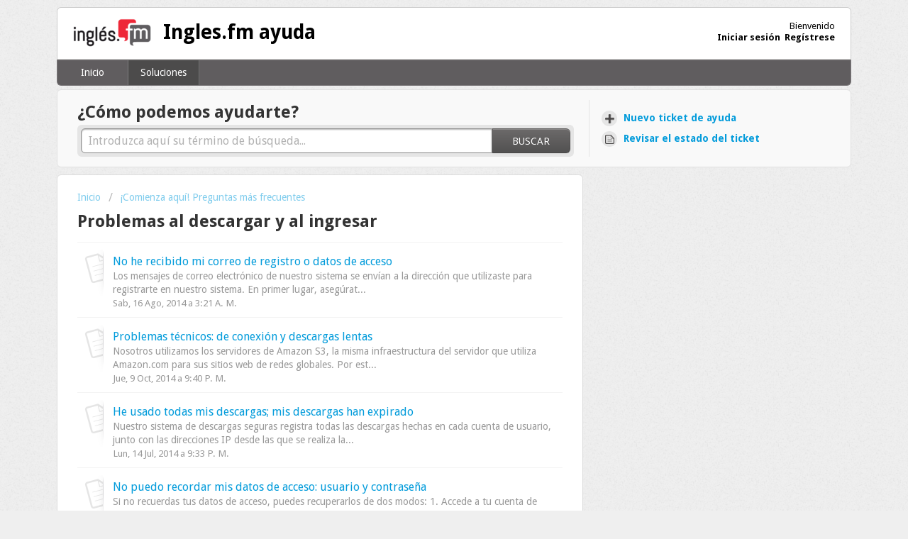

--- FILE ---
content_type: text/html; charset=utf-8
request_url: https://support.ingles.fm/support/solutions/folders/52251
body_size: 6091
content:
<!DOCTYPE html>
       
        <!--[if lt IE 7]><html class="no-js ie6 dew-dsm-theme " lang="es" dir="ltr" data-date-format="non_us"><![endif]-->       
        <!--[if IE 7]><html class="no-js ie7 dew-dsm-theme " lang="es" dir="ltr" data-date-format="non_us"><![endif]-->       
        <!--[if IE 8]><html class="no-js ie8 dew-dsm-theme " lang="es" dir="ltr" data-date-format="non_us"><![endif]-->       
        <!--[if IE 9]><html class="no-js ie9 dew-dsm-theme " lang="es" dir="ltr" data-date-format="non_us"><![endif]-->       
        <!--[if IE 10]><html class="no-js ie10 dew-dsm-theme " lang="es" dir="ltr" data-date-format="non_us"><![endif]-->       
        <!--[if (gt IE 10)|!(IE)]><!--><html class="no-js  dew-dsm-theme " lang="es" dir="ltr" data-date-format="non_us"><!--<![endif]-->
	<head>
		
		<!-- Title for the page -->
<title> Problemas al descargar y al ingresar : Ingles.fm ayuda </title>

<!-- Meta information -->

      <meta charset="utf-8" />
      <meta http-equiv="X-UA-Compatible" content="IE=edge,chrome=1" />
      <meta name="description" content= "" />
      <meta name="author" content= "" />
       <meta property="og:title" content="Problemas al descargar y al ingresar" />  <meta property="og:url" content="https://support.ingles.fm/support/solutions/folders/52251" />  <meta property="og:image" content="https://s3.amazonaws.com/cdn.freshdesk.com/data/helpdesk/attachments/production/954925/logo/ingles.fm_logo.png?X-Amz-Algorithm=AWS4-HMAC-SHA256&amp;amp;X-Amz-Credential=AKIAS6FNSMY2XLZULJPI%2F20260119%2Fus-east-1%2Fs3%2Faws4_request&amp;amp;X-Amz-Date=20260119T172755Z&amp;amp;X-Amz-Expires=604800&amp;amp;X-Amz-SignedHeaders=host&amp;amp;X-Amz-Signature=bff1965f972081accaa0455b8ac5aadc032391b588232780cfe892bfa4306ca3" />  <meta property="og:site_name" content="Ingles.fm ayuda" />  <meta property="og:type" content="article" />  <meta name="twitter:title" content="Problemas al descargar y al ingresar" />  <meta name="twitter:url" content="https://support.ingles.fm/support/solutions/folders/52251" />  <meta name="twitter:image" content="https://s3.amazonaws.com/cdn.freshdesk.com/data/helpdesk/attachments/production/954925/logo/ingles.fm_logo.png?X-Amz-Algorithm=AWS4-HMAC-SHA256&amp;amp;X-Amz-Credential=AKIAS6FNSMY2XLZULJPI%2F20260119%2Fus-east-1%2Fs3%2Faws4_request&amp;amp;X-Amz-Date=20260119T172755Z&amp;amp;X-Amz-Expires=604800&amp;amp;X-Amz-SignedHeaders=host&amp;amp;X-Amz-Signature=bff1965f972081accaa0455b8ac5aadc032391b588232780cfe892bfa4306ca3" />  <meta name="twitter:card" content="summary" />  <link rel="canonical" href="https://support.ingles.fm/support/solutions/folders/52251" /> 

<!-- Responsive setting -->
<link rel="apple-touch-icon" href="https://s3.amazonaws.com/cdn.freshdesk.com/data/helpdesk/attachments/production/954926/fav_icon/favicon.ico" />
        <link rel="apple-touch-icon" sizes="72x72" href="https://s3.amazonaws.com/cdn.freshdesk.com/data/helpdesk/attachments/production/954926/fav_icon/favicon.ico" />
        <link rel="apple-touch-icon" sizes="114x114" href="https://s3.amazonaws.com/cdn.freshdesk.com/data/helpdesk/attachments/production/954926/fav_icon/favicon.ico" />
        <link rel="apple-touch-icon" sizes="144x144" href="https://s3.amazonaws.com/cdn.freshdesk.com/data/helpdesk/attachments/production/954926/fav_icon/favicon.ico" />
        <meta name="viewport" content="width=device-width, initial-scale=1.0, maximum-scale=5.0, user-scalable=yes" /> 
		
		<!-- Adding meta tag for CSRF token -->
		<meta name="csrf-param" content="authenticity_token" />
<meta name="csrf-token" content="DjbmHXYRsexm7OlXbjyoImEMnGdYb6+jIsy9T/zVUBMFLorD2ltR3XNPtGtw1PR0gnZyTztAR88r//bAY5GmRg==" />
		<!-- End meta tag for CSRF token -->
		
		<!-- Fav icon for portal -->
		<link rel='shortcut icon' href='https://s3.amazonaws.com/cdn.freshdesk.com/data/helpdesk/attachments/production/954926/fav_icon/favicon.ico' />

		<!-- Base stylesheet -->
 
		<link rel="stylesheet" media="print" href="https://assets7.freshdesk.com/assets/cdn/portal_print-6e04b27f27ab27faab81f917d275d593fa892ce13150854024baaf983b3f4326.css" />
	  		<link rel="stylesheet" media="screen" href="https://assets10.freshdesk.com/assets/cdn/portal_utils-f2a9170fce2711ae2a03e789faa77a7e486ec308a2367d6dead6c9890a756cfa.css" />

		
		<!-- Theme stylesheet -->

		<link href="/support/theme.css?v=4&amp;d=1663218866" media="screen" rel="stylesheet" type="text/css">

		<!-- Google font url if present -->
		<link href='https://fonts.googleapis.com/css?family=Droid+Sans:regular,700' rel='stylesheet' type='text/css' nonce='M/KRlDpel49WNygpnSEj4g=='>

		<!-- Including default portal based script framework at the top -->
		<script src="https://assets3.freshdesk.com/assets/cdn/portal_head_v2-d07ff5985065d4b2f2826fdbbaef7df41eb75e17b915635bf0413a6bc12fd7b7.js"></script>
		<!-- Including syntexhighlighter for portal -->
		<script src="https://assets10.freshdesk.com/assets/cdn/prism-841b9ba9ca7f9e1bc3cdfdd4583524f65913717a3ab77714a45dd2921531a402.js"></script>

		    <!-- Google tag (gtag.js) -->
	<script async src='https://www.googletagmanager.com/gtag/js?id=UA-10271380-5' nonce="M/KRlDpel49WNygpnSEj4g=="></script>
	<script nonce="M/KRlDpel49WNygpnSEj4g==">
	  window.dataLayer = window.dataLayer || [];
	  function gtag(){dataLayer.push(arguments);}
	  gtag('js', new Date());
	  gtag('config', 'UA-10271380-5');
	</script>


		<!-- Access portal settings information via javascript -->
		 <script type="text/javascript">     var portal = {"language":"es","name":"Ingles.fm ayuda","contact_info":"","current_page_name":"article_list","current_tab":"solutions","vault_service":{"url":"https://vault-service.freshworks.com/data","max_try":2,"product_name":"fd"},"current_account_id":13792,"preferences":{"linkColor":"#049cdb","headingsColor":"#333333","headingsFont":"Droid Sans","btn_background":"#ffffff","header_color":"#ffffff","footer_color":"#777777","inputFocusRingColor":"#f4af1a","textColor":"#333333","bg_color":"#efefef","help_center_color":"#f9f9f9","linkColorHover":"#036690","baseFont":"Droid Sans","btn_primary_background":"#6c6a6a","tab_color":"#605d5f","tab_hover_color":"#4c4b4b"},"image_placeholders":{"spacer":"https://assets4.freshdesk.com/assets/misc/spacer.gif","profile_thumb":"https://assets5.freshdesk.com/assets/misc/profile_blank_thumb-4a7b26415585aebbd79863bd5497100b1ea52bab8df8db7a1aecae4da879fd96.jpg","profile_medium":"https://assets2.freshdesk.com/assets/misc/profile_blank_medium-1dfbfbae68bb67de0258044a99f62e94144f1cc34efeea73e3fb85fe51bc1a2c.jpg"},"falcon_portal_theme":false};     var attachment_size = 20;     var blocked_extensions = "";     var allowed_extensions = "";     var store = { 
        ticket: {},
        portalLaunchParty: {} };    store.portalLaunchParty.ticketFragmentsEnabled = false;    store.pod = "us-east-1";    store.region = "US"; </script> 


			
	</head>
	<body>
            	
		
		
		<div class="page">
	
	<header class="banner">
		<div class="banner-wrapper">
			<div class="banner-title">
				<a href="https://ingles.fm"class='portal-logo'><span class="portal-img"><i></i>
                    <img src='https://s3.amazonaws.com/cdn.freshdesk.com/data/helpdesk/attachments/production/954925/logo/ingles.fm_logo.png' alt="Logotipo"
                        onerror="default_image_error(this)" data-type="logo" />
                 </span></a>
				<h1 class="ellipsis heading">Ingles.fm ayuda</h1>
			</div>
			<nav class="banner-nav">
				 <div class="welcome">Bienvenido <b></b> </div>  <b><a href="/support/login"><b>Iniciar sesión</b></a></b> &nbsp;<b><a href="/support/signup"><b>Regístrese</b></a></b>
			</nav>
		</div>
	</header>
	<nav class="page-tabs" >
		
			<a data-toggle-dom="#header-tabs" href="#" data-animated="true" class="mobile-icon-nav-menu show-in-mobile"></a>
			<div class="nav-link" id="header-tabs">
				
					
						<a href="/support/home" class="">Inicio</a>
					
				
					
						<a href="/support/solutions" class="active">Soluciones</a>
					
				
			</div>
		
	</nav>

	
	<!-- Search and page links for the page -->
	
		<section class="help-center rounded-6">	
			<div class="hc-search">
				<div class="hc-search-c">
					<h2 class="heading hide-in-mobile">¿Cómo podemos ayudarte?</h2>
					<form class="hc-search-form print--remove" autocomplete="off" action="/support/search/solutions" id="hc-search-form" data-csrf-ignore="true">
	<div class="hc-search-input">
	<label for="support-search-input" class="hide">Introduzca aquí su término de búsqueda...</label>
		<input placeholder="Introduzca aquí su término de búsqueda..." type="text"
			name="term" class="special" value=""
            rel="page-search" data-max-matches="10" id="support-search-input">
	</div>
	<div class="hc-search-button">
		<button class="btn btn-primary" aria-label="Buscar" type="submit" autocomplete="off">
			<i class="mobile-icon-search hide-tablet"></i>
			<span class="hide-in-mobile">
				Buscar
			</span>
		</button>
	</div>
</form>
				</div>
			</div>
			<div class="hc-nav ">				
				 <nav>   <div>
              <a href="/support/tickets/new" class="mobile-icon-nav-newticket new-ticket ellipsis" title="Nuevo ticket de ayuda">
                <span> Nuevo ticket de ayuda </span>
              </a>
            </div>   <div>
              <a href="/support/tickets" class="mobile-icon-nav-status check-status ellipsis" title="Revisar el estado del ticket">
                <span>Revisar el estado del ticket</span>
              </a>
            </div>  </nav>
			</div>
		</section>
	

	<!-- Notification Messages -->
	 <div class="alert alert-with-close notice hide" id="noticeajax"></div> 

	<div class="c-wrapper">		
		<section class="main content rounded-6 min-height-on-desktop fc-folder-show" id="folder-show-52251">
	<div class="breadcrumb">
		<a href="/support/solutions"> Inicio </a>
		<a href="/support/solutions/31911">¡Comienza aquí! Preguntas más frecuentes</a>
	</div>
	<h2 class="heading">Problemas al descargar y al ingresar</h2>
	<p class="info-text"></p>
	
				
			<section class="article-list c-list">
				
					<div class="c-row c-article-row">
					    <i class="icon-article-table-row"></i>
						<div class="ellipsis article-title"> 
							<a href="/support/solutions/articles/23175-no-he-recibido-mi-correo-de-registro-o-datos-de-acceso" class="c-link">No he recibido mi correo de registro o datos de acceso</a>
						</div>
						
						  <div class="description-text">
							 Los mensajes de correo electrónico de nuestro sistema se envían a la dirección que utilizaste para registrarte en nuestro sistema. En primer lugar, asegúrat...
						  </div>
						
						<div class="help-text">Sab, 16 Ago, 2014 a  3:21 A. M.</div>
					</div>
				
					<div class="c-row c-article-row">
					    <i class="icon-article-table-row"></i>
						<div class="ellipsis article-title"> 
							<a href="/support/solutions/articles/23176-problemas-t%C3%A9cnicos-de-conexi%C3%B3n-y-descargas-lentas" class="c-link">Problemas técnicos: de conexión y descargas lentas</a>
						</div>
						
						  <div class="description-text">
							 Nosotros utilizamos los servidores de Amazon S3, la misma infraestructura del servidor que utiliza Amazon.com para sus sitios web de redes globales. Por est...
						  </div>
						
						<div class="help-text">Jue, 9 Oct, 2014 a  9:40 P. M.</div>
					</div>
				
					<div class="c-row c-article-row">
					    <i class="icon-article-table-row"></i>
						<div class="ellipsis article-title"> 
							<a href="/support/solutions/articles/23177-he-usado-todas-mis-descargas-mis-descargas-han-expirado" class="c-link">He usado todas mis descargas; mis descargas han expirado</a>
						</div>
						
						  <div class="description-text">
							 Nuestro sistema de descargas seguras registra todas las descargas hechas en cada cuenta de usuario, junto con las direcciones IP desde las que se realiza la...
						  </div>
						
						<div class="help-text">Lun, 14 Jul, 2014 a  9:33 P. M.</div>
					</div>
				
					<div class="c-row c-article-row">
					    <i class="icon-article-table-row"></i>
						<div class="ellipsis article-title"> 
							<a href="/support/solutions/articles/141409-no-puedo-recordar-mis-datos-de-acceso-usuario-y-contrase%C3%B1a" class="c-link">No puedo recordar mis datos de acceso: usuario y contraseña</a>
						</div>
						
						  <div class="description-text">
							 Si no recuerdas tus datos de acceso, puedes recuperarlos de dos modos: 
   
 1. Accede a tu cuenta de correo electrónico y busca entre tus mensajes los corr...
						  </div>
						
						<div class="help-text">Mie, 18 Jun, 2014 a 12:59 A. M.</div>
					</div>
				
			</section>
			
		
	
</section>
	</div>

	
	<footer class="footer rounded-6">
		<nav class="footer-links">
			
					
						<a href="/support/home" class="">Inicio</a>
					
						<a href="/support/solutions" class="active">Soluciones</a>
					
			
			
			
		</nav>
	</footer>
	


</div>



			<script src="https://assets4.freshdesk.com/assets/cdn/portal_bottom-0fe88ce7f44d512c644a48fda3390ae66247caeea647e04d017015099f25db87.js"></script>

		<script src="https://assets8.freshdesk.com/assets/cdn/redactor-642f8cbfacb4c2762350a557838bbfaadec878d0d24e9a0d8dfe90b2533f0e5d.js"></script> 
		<script src="https://assets5.freshdesk.com/assets/cdn/lang/es-d349c1e52dafdfd7c8ce21f8f34014d9646bc6b4e4f452452ea007567fd43eef.js"></script>
		<!-- for i18n-js translations -->
  		<script src="https://assets10.freshdesk.com/assets/cdn/i18n/portal/es-4d1029ab772e33a42b6b6d5ed046cbaf9b983dd0ed95b67135bf52770097a7af.js"></script>
		<!-- Including default portal based script at the bottom -->
		<script nonce="M/KRlDpel49WNygpnSEj4g==">
//<![CDATA[
	
	jQuery(document).ready(function() {
					
		// Setting the locale for moment js
		moment.lang('es');

		var validation_meassages = {"two_decimal_place_warning":"Value cannot have more than 2 decimal digits","select_atleast_one":"Seleccione al menos una opción.","required":"Este campo es obligatorio.","remote":"Por favor agrega este campo","email":"Por favor ingresa un email valido","url":"Ingrese una direccion valida","date":"ingrese una fecha valida","dateISO":"Ingrese una fecha valida (ISO)","number":"Ingrese un numero valido","digits":"Ingrese solo Digitos","creditcard":"Ingrese numero de targeta de credito","equalTo":"Ingrese el mismo valor nuevamente","integration_no_match":"no hay datos que coincidan...","ember_method_name_reserved":"Este nombre está reservado y no puede utilizarse. Por favor, elija otro nombre."}	

		jQuery.extend(jQuery.validator.messages, validation_meassages );


		jQuery(".call_duration").each(function () {
			var format,time;
			if (jQuery(this).data("time") === undefined) { return; }
			if(jQuery(this).hasClass('freshcaller')){ return; }
			time = jQuery(this).data("time");
			if (time>=3600) {
			 format = "hh:mm:ss";
			} else {
				format = "mm:ss";
			}
			jQuery(this).html(time.toTime(format));
		});
	});

	// Shortcuts variables
	var Shortcuts = {"global":{"help":"?","save":"mod+return","cancel":"esc","search":"/","status_dialog":"mod+alt+return","save_cuctomization":"mod+shift+s"},"app_nav":{"dashboard":"g d","tickets":"g t","social":"g e","solutions":"g s","forums":"g f","customers":"g c","reports":"g r","admin":"g a","ticket_new":"g n","compose_email":"g m"},"pagination":{"previous":"alt+left","next":"alt+right","alt_previous":"j","alt_next":"k"},"ticket_list":{"ticket_show":"return","select":"x","select_all":"shift+x","search_view":"v","show_description":"space","unwatch":"w","delete":"#","pickup":"@","spam":"!","close":"~","silent_close":"alt+shift+`","undo":"z","reply":"r","forward":"f","add_note":"n","scenario":"s"},"ticket_detail":{"toggle_watcher":"w","reply":"r","forward":"f","add_note":"n","close":"~","silent_close":"alt+shift+`","add_time":"m","spam":"!","delete":"#","show_activities_toggle":"}","properties":"p","expand":"]","undo":"z","select_watcher":"shift+w","go_to_next":["j","down"],"go_to_previous":["k","up"],"scenario":"s","pickup":"@","collaboration":"d"},"social_stream":{"search":"s","go_to_next":["j","down"],"go_to_previous":["k","up"],"open_stream":["space","return"],"close":"esc","reply":"r","retweet":"shift+r"},"portal_customizations":{"preview":"mod+shift+p"},"discussions":{"toggle_following":"w","add_follower":"shift+w","reply_topic":"r"}};
	
	// Date formats
	var DATE_FORMATS = {"non_us":{"moment_date_with_week":"ddd, D MMM, YYYY","datepicker":"d M, yy","datepicker_escaped":"d M yy","datepicker_full_date":"D, d M, yy","mediumDate":"d MMM, yyyy"},"us":{"moment_date_with_week":"ddd, MMM D, YYYY","datepicker":"M d, yy","datepicker_escaped":"M d yy","datepicker_full_date":"D, M d, yy","mediumDate":"MMM d, yyyy"}};

	var lang = { 
		loadingText: "Por favor espera...",
		viewAllTickets: "View all tickets"
	};


//]]>
</script> 

		

		
		<script type="text/javascript">
     		I18n.defaultLocale = "en";
     		I18n.locale = "es";
		</script>
			
    	


		<!-- Include dynamic input field script for signup and profile pages (Mint theme) -->

	</body>
</html>
